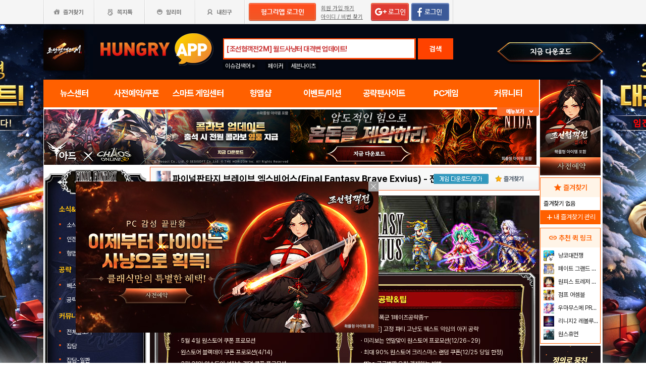

--- FILE ---
content_type: text/html; charset=utf-8
request_url: https://www.google.com/recaptcha/api2/aframe
body_size: 266
content:
<!DOCTYPE HTML><html><head><meta http-equiv="content-type" content="text/html; charset=UTF-8"></head><body><script nonce="gjtzr0Re5WtKtLGG2Hn3MA">/** Anti-fraud and anti-abuse applications only. See google.com/recaptcha */ try{var clients={'sodar':'https://pagead2.googlesyndication.com/pagead/sodar?'};window.addEventListener("message",function(a){try{if(a.source===window.parent){var b=JSON.parse(a.data);var c=clients[b['id']];if(c){var d=document.createElement('img');d.src=c+b['params']+'&rc='+(localStorage.getItem("rc::a")?sessionStorage.getItem("rc::b"):"");window.document.body.appendChild(d);sessionStorage.setItem("rc::e",parseInt(sessionStorage.getItem("rc::e")||0)+1);localStorage.setItem("rc::h",'1766648865521');}}}catch(b){}});window.parent.postMessage("_grecaptcha_ready", "*");}catch(b){}</script></body></html>

--- FILE ---
content_type: application/javascript; charset=utf-8
request_url: https://fundingchoicesmessages.google.com/f/AGSKWxUAgq_jhMRKhlw7iuTcXkeTkTOqYv_-f857EwRO3hAopEhhdMkh0PsPlZf05Z00PHduHBrPPYorvH9ZuOx3Gbe-dIFT67HT1hN2dGVeYL7gsLF7cHdF3_73Cmu7LuiwoH6aK7YIvCWjd3knPadk7fhFxW-kHB2L-xSTsHjHTmUB4A9V41IOQnzBO6_v/_/images/ads./ad1./commercial_top./ads_bottom.-adv-v1/
body_size: -1292
content:
window['d15c1eb5-5a6d-4ead-a4fd-3d3ea37c7c52'] = true;